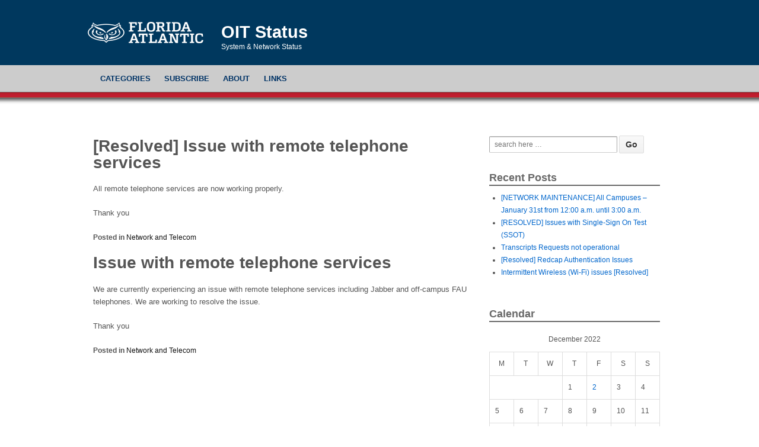

--- FILE ---
content_type: text/html; charset=UTF-8
request_url: https://wordpress.fau.edu/oit/2022/12/22/
body_size: 23945
content:
<!doctype html>
<!--[if !IE]>      <html class="no-js non-ie" lang="en-US"> <![endif]-->
<!--[if IE 7 ]>    <html class="no-js ie7" lang="en-US"> <![endif]-->
<!--[if IE 8 ]>    <html class="no-js ie8" lang="en-US"> <![endif]-->
<!--[if IE 9 ]>    <html class="no-js ie9" lang="en-US"> <![endif]-->
<!--[if gt IE 9]><!--> <html class="no-js" lang="en-US"> <!--<![endif]-->
<head>

<meta charset="UTF-8" />
<meta name="viewport" content="width=device-width, user-scalable=no, initial-scale=1.0, minimum-scale=1.0, maximum-scale=1.0">

<title>22 &#124; December &#124; 2022 &#124; OIT Status</title>

<link rel="profile" href="http://gmpg.org/xfn/11" />
<link rel="pingback" href="https://wordpress.fau.edu/oit/xmlrpc.php" />

<meta name='robots' content='max-image-preview:large' />
<link rel='dns-prefetch' href='//s.w.org' />
<link rel="alternate" type="application/rss+xml" title="OIT Status &raquo; Feed" href="https://wordpress.fau.edu/oit/feed/" />
<link rel="alternate" type="application/rss+xml" title="OIT Status &raquo; Comments Feed" href="https://wordpress.fau.edu/oit/comments/feed/" />
<script type="text/javascript">
window._wpemojiSettings = {"baseUrl":"https:\/\/s.w.org\/images\/core\/emoji\/13.1.0\/72x72\/","ext":".png","svgUrl":"https:\/\/s.w.org\/images\/core\/emoji\/13.1.0\/svg\/","svgExt":".svg","source":{"concatemoji":"https:\/\/wordpress.fau.edu\/oit\/wp-includes\/js\/wp-emoji-release.min.js?ver=5.9.12"}};
/*! This file is auto-generated */
!function(e,a,t){var n,r,o,i=a.createElement("canvas"),p=i.getContext&&i.getContext("2d");function s(e,t){var a=String.fromCharCode;p.clearRect(0,0,i.width,i.height),p.fillText(a.apply(this,e),0,0);e=i.toDataURL();return p.clearRect(0,0,i.width,i.height),p.fillText(a.apply(this,t),0,0),e===i.toDataURL()}function c(e){var t=a.createElement("script");t.src=e,t.defer=t.type="text/javascript",a.getElementsByTagName("head")[0].appendChild(t)}for(o=Array("flag","emoji"),t.supports={everything:!0,everythingExceptFlag:!0},r=0;r<o.length;r++)t.supports[o[r]]=function(e){if(!p||!p.fillText)return!1;switch(p.textBaseline="top",p.font="600 32px Arial",e){case"flag":return s([127987,65039,8205,9895,65039],[127987,65039,8203,9895,65039])?!1:!s([55356,56826,55356,56819],[55356,56826,8203,55356,56819])&&!s([55356,57332,56128,56423,56128,56418,56128,56421,56128,56430,56128,56423,56128,56447],[55356,57332,8203,56128,56423,8203,56128,56418,8203,56128,56421,8203,56128,56430,8203,56128,56423,8203,56128,56447]);case"emoji":return!s([10084,65039,8205,55357,56613],[10084,65039,8203,55357,56613])}return!1}(o[r]),t.supports.everything=t.supports.everything&&t.supports[o[r]],"flag"!==o[r]&&(t.supports.everythingExceptFlag=t.supports.everythingExceptFlag&&t.supports[o[r]]);t.supports.everythingExceptFlag=t.supports.everythingExceptFlag&&!t.supports.flag,t.DOMReady=!1,t.readyCallback=function(){t.DOMReady=!0},t.supports.everything||(n=function(){t.readyCallback()},a.addEventListener?(a.addEventListener("DOMContentLoaded",n,!1),e.addEventListener("load",n,!1)):(e.attachEvent("onload",n),a.attachEvent("onreadystatechange",function(){"complete"===a.readyState&&t.readyCallback()})),(n=t.source||{}).concatemoji?c(n.concatemoji):n.wpemoji&&n.twemoji&&(c(n.twemoji),c(n.wpemoji)))}(window,document,window._wpemojiSettings);
</script>
<style type="text/css">
img.wp-smiley,
img.emoji {
	display: inline !important;
	border: none !important;
	box-shadow: none !important;
	height: 1em !important;
	width: 1em !important;
	margin: 0 0.07em !important;
	vertical-align: -0.1em !important;
	background: none !important;
	padding: 0 !important;
}
</style>
	<link rel='stylesheet' id='wp-block-library-css'  href='https://wordpress.fau.edu/oit/wp-includes/css/dist/block-library/style.min.css?ver=5.9.12' type='text/css' media='all' />
<style id='global-styles-inline-css' type='text/css'>
body{--wp--preset--color--black: #000000;--wp--preset--color--cyan-bluish-gray: #abb8c3;--wp--preset--color--white: #ffffff;--wp--preset--color--pale-pink: #f78da7;--wp--preset--color--vivid-red: #cf2e2e;--wp--preset--color--luminous-vivid-orange: #ff6900;--wp--preset--color--luminous-vivid-amber: #fcb900;--wp--preset--color--light-green-cyan: #7bdcb5;--wp--preset--color--vivid-green-cyan: #00d084;--wp--preset--color--pale-cyan-blue: #8ed1fc;--wp--preset--color--vivid-cyan-blue: #0693e3;--wp--preset--color--vivid-purple: #9b51e0;--wp--preset--gradient--vivid-cyan-blue-to-vivid-purple: linear-gradient(135deg,rgba(6,147,227,1) 0%,rgb(155,81,224) 100%);--wp--preset--gradient--light-green-cyan-to-vivid-green-cyan: linear-gradient(135deg,rgb(122,220,180) 0%,rgb(0,208,130) 100%);--wp--preset--gradient--luminous-vivid-amber-to-luminous-vivid-orange: linear-gradient(135deg,rgba(252,185,0,1) 0%,rgba(255,105,0,1) 100%);--wp--preset--gradient--luminous-vivid-orange-to-vivid-red: linear-gradient(135deg,rgba(255,105,0,1) 0%,rgb(207,46,46) 100%);--wp--preset--gradient--very-light-gray-to-cyan-bluish-gray: linear-gradient(135deg,rgb(238,238,238) 0%,rgb(169,184,195) 100%);--wp--preset--gradient--cool-to-warm-spectrum: linear-gradient(135deg,rgb(74,234,220) 0%,rgb(151,120,209) 20%,rgb(207,42,186) 40%,rgb(238,44,130) 60%,rgb(251,105,98) 80%,rgb(254,248,76) 100%);--wp--preset--gradient--blush-light-purple: linear-gradient(135deg,rgb(255,206,236) 0%,rgb(152,150,240) 100%);--wp--preset--gradient--blush-bordeaux: linear-gradient(135deg,rgb(254,205,165) 0%,rgb(254,45,45) 50%,rgb(107,0,62) 100%);--wp--preset--gradient--luminous-dusk: linear-gradient(135deg,rgb(255,203,112) 0%,rgb(199,81,192) 50%,rgb(65,88,208) 100%);--wp--preset--gradient--pale-ocean: linear-gradient(135deg,rgb(255,245,203) 0%,rgb(182,227,212) 50%,rgb(51,167,181) 100%);--wp--preset--gradient--electric-grass: linear-gradient(135deg,rgb(202,248,128) 0%,rgb(113,206,126) 100%);--wp--preset--gradient--midnight: linear-gradient(135deg,rgb(2,3,129) 0%,rgb(40,116,252) 100%);--wp--preset--duotone--dark-grayscale: url('#wp-duotone-dark-grayscale');--wp--preset--duotone--grayscale: url('#wp-duotone-grayscale');--wp--preset--duotone--purple-yellow: url('#wp-duotone-purple-yellow');--wp--preset--duotone--blue-red: url('#wp-duotone-blue-red');--wp--preset--duotone--midnight: url('#wp-duotone-midnight');--wp--preset--duotone--magenta-yellow: url('#wp-duotone-magenta-yellow');--wp--preset--duotone--purple-green: url('#wp-duotone-purple-green');--wp--preset--duotone--blue-orange: url('#wp-duotone-blue-orange');--wp--preset--font-size--small: 13px;--wp--preset--font-size--medium: 20px;--wp--preset--font-size--large: 36px;--wp--preset--font-size--x-large: 42px;}.has-black-color{color: var(--wp--preset--color--black) !important;}.has-cyan-bluish-gray-color{color: var(--wp--preset--color--cyan-bluish-gray) !important;}.has-white-color{color: var(--wp--preset--color--white) !important;}.has-pale-pink-color{color: var(--wp--preset--color--pale-pink) !important;}.has-vivid-red-color{color: var(--wp--preset--color--vivid-red) !important;}.has-luminous-vivid-orange-color{color: var(--wp--preset--color--luminous-vivid-orange) !important;}.has-luminous-vivid-amber-color{color: var(--wp--preset--color--luminous-vivid-amber) !important;}.has-light-green-cyan-color{color: var(--wp--preset--color--light-green-cyan) !important;}.has-vivid-green-cyan-color{color: var(--wp--preset--color--vivid-green-cyan) !important;}.has-pale-cyan-blue-color{color: var(--wp--preset--color--pale-cyan-blue) !important;}.has-vivid-cyan-blue-color{color: var(--wp--preset--color--vivid-cyan-blue) !important;}.has-vivid-purple-color{color: var(--wp--preset--color--vivid-purple) !important;}.has-black-background-color{background-color: var(--wp--preset--color--black) !important;}.has-cyan-bluish-gray-background-color{background-color: var(--wp--preset--color--cyan-bluish-gray) !important;}.has-white-background-color{background-color: var(--wp--preset--color--white) !important;}.has-pale-pink-background-color{background-color: var(--wp--preset--color--pale-pink) !important;}.has-vivid-red-background-color{background-color: var(--wp--preset--color--vivid-red) !important;}.has-luminous-vivid-orange-background-color{background-color: var(--wp--preset--color--luminous-vivid-orange) !important;}.has-luminous-vivid-amber-background-color{background-color: var(--wp--preset--color--luminous-vivid-amber) !important;}.has-light-green-cyan-background-color{background-color: var(--wp--preset--color--light-green-cyan) !important;}.has-vivid-green-cyan-background-color{background-color: var(--wp--preset--color--vivid-green-cyan) !important;}.has-pale-cyan-blue-background-color{background-color: var(--wp--preset--color--pale-cyan-blue) !important;}.has-vivid-cyan-blue-background-color{background-color: var(--wp--preset--color--vivid-cyan-blue) !important;}.has-vivid-purple-background-color{background-color: var(--wp--preset--color--vivid-purple) !important;}.has-black-border-color{border-color: var(--wp--preset--color--black) !important;}.has-cyan-bluish-gray-border-color{border-color: var(--wp--preset--color--cyan-bluish-gray) !important;}.has-white-border-color{border-color: var(--wp--preset--color--white) !important;}.has-pale-pink-border-color{border-color: var(--wp--preset--color--pale-pink) !important;}.has-vivid-red-border-color{border-color: var(--wp--preset--color--vivid-red) !important;}.has-luminous-vivid-orange-border-color{border-color: var(--wp--preset--color--luminous-vivid-orange) !important;}.has-luminous-vivid-amber-border-color{border-color: var(--wp--preset--color--luminous-vivid-amber) !important;}.has-light-green-cyan-border-color{border-color: var(--wp--preset--color--light-green-cyan) !important;}.has-vivid-green-cyan-border-color{border-color: var(--wp--preset--color--vivid-green-cyan) !important;}.has-pale-cyan-blue-border-color{border-color: var(--wp--preset--color--pale-cyan-blue) !important;}.has-vivid-cyan-blue-border-color{border-color: var(--wp--preset--color--vivid-cyan-blue) !important;}.has-vivid-purple-border-color{border-color: var(--wp--preset--color--vivid-purple) !important;}.has-vivid-cyan-blue-to-vivid-purple-gradient-background{background: var(--wp--preset--gradient--vivid-cyan-blue-to-vivid-purple) !important;}.has-light-green-cyan-to-vivid-green-cyan-gradient-background{background: var(--wp--preset--gradient--light-green-cyan-to-vivid-green-cyan) !important;}.has-luminous-vivid-amber-to-luminous-vivid-orange-gradient-background{background: var(--wp--preset--gradient--luminous-vivid-amber-to-luminous-vivid-orange) !important;}.has-luminous-vivid-orange-to-vivid-red-gradient-background{background: var(--wp--preset--gradient--luminous-vivid-orange-to-vivid-red) !important;}.has-very-light-gray-to-cyan-bluish-gray-gradient-background{background: var(--wp--preset--gradient--very-light-gray-to-cyan-bluish-gray) !important;}.has-cool-to-warm-spectrum-gradient-background{background: var(--wp--preset--gradient--cool-to-warm-spectrum) !important;}.has-blush-light-purple-gradient-background{background: var(--wp--preset--gradient--blush-light-purple) !important;}.has-blush-bordeaux-gradient-background{background: var(--wp--preset--gradient--blush-bordeaux) !important;}.has-luminous-dusk-gradient-background{background: var(--wp--preset--gradient--luminous-dusk) !important;}.has-pale-ocean-gradient-background{background: var(--wp--preset--gradient--pale-ocean) !important;}.has-electric-grass-gradient-background{background: var(--wp--preset--gradient--electric-grass) !important;}.has-midnight-gradient-background{background: var(--wp--preset--gradient--midnight) !important;}.has-small-font-size{font-size: var(--wp--preset--font-size--small) !important;}.has-medium-font-size{font-size: var(--wp--preset--font-size--medium) !important;}.has-large-font-size{font-size: var(--wp--preset--font-size--large) !important;}.has-x-large-font-size{font-size: var(--wp--preset--font-size--x-large) !important;}
</style>
<link rel='stylesheet' id='responsive-style-css'  href='https://wordpress.fau.edu/oit/wp-content/themes/responsive-fau/style.css?ver=1.9.3.2' type='text/css' media='all' />
<link rel='stylesheet' id='responsive-media-queries-css'  href='https://wordpress.fau.edu/oit/wp-content/themes/responsive-fau/core/css/style.css?ver=1.9.3.2' type='text/css' media='all' />
<script type='text/javascript' src='https://wordpress.fau.edu/oit/wp-includes/js/jquery/jquery.min.js?ver=3.6.0' id='jquery-core-js'></script>
<script type='text/javascript' src='https://wordpress.fau.edu/oit/wp-includes/js/jquery/jquery-migrate.min.js?ver=3.3.2' id='jquery-migrate-js'></script>
<script type='text/javascript' src='https://wordpress.fau.edu/oit/wp-content/themes/responsive-fau/core/js/responsive-modernizr.js?ver=2.6.1' id='modernizr-js'></script>
<link rel="https://api.w.org/" href="https://wordpress.fau.edu/oit/wp-json/" /><link rel="EditURI" type="application/rsd+xml" title="RSD" href="https://wordpress.fau.edu/oit/xmlrpc.php?rsd" />
<link rel="wlwmanifest" type="application/wlwmanifest+xml" href="https://wordpress.fau.edu/oit/wp-includes/wlwmanifest.xml" /> 
<meta name="generator" content="WordPress 5.9.12" />
<!-- We need this for debugging -->
<!-- Responsive 1.9.3.3 -->
		<style type="text/css" id="wp-custom-css">
			#logo {
    background: url("/wp-content/uploads/sites/18/2025/01/florida-atlantic-logo-white-h.png") no-repeat scroll left center transparent;
    height: 90px;
    margin: auto;
    max-width: 56em;
    padding-left: 200px;
    padding-top: 20px;
	overflow: hidden;
}
.site-name {
    display: block;
    font-size: 2.063em;
    line-height: 1.0em;
    padding-top: 20px;
		padding-left: 25px;
}
.site-description {
    color: #fff;
    display: inline;
    font-size: 0.875em;
    margin: 10px 0;
	padding-left: 25px;
}		</style>
		</head>

<body class="archive date">
                 
<div id="container" class="hfeed">
         
        <div id="header">

		    
                
       
	
                    
        <div id="logo">
            <span class="site-name"><a href="https://wordpress.fau.edu/oit/" title="OIT Status" rel="home">OIT Status</a></span>
            <span class="site-description">System &amp; Network Status</span>
        </div><!-- end of #logo -->  

        
        				<div class="main-nav"><ul id="menu-main-menu" class="menu"><li id="menu-item-2597" class="menu-item menu-item-type-custom menu-item-object-custom menu-item-has-children menu-item-2597"><a href="#">Categories</a>
<ul class="sub-menu">
	<li id="menu-item-2588" class="menu-item menu-item-type-taxonomy menu-item-object-category menu-item-2588"><a href="https://wordpress.fau.edu/oit/category/network-telecom/">Network and Telecom</a></li>
	<li id="menu-item-2589" class="menu-item menu-item-type-taxonomy menu-item-object-category menu-item-2589"><a href="https://wordpress.fau.edu/oit/category/banner/">Banner and Admin Systems</a></li>
	<li id="menu-item-8173" class="menu-item menu-item-type-taxonomy menu-item-object-category menu-item-8173"><a href="https://wordpress.fau.edu/oit/category/research-computing/">Research Computing</a></li>
	<li id="menu-item-2590" class="menu-item menu-item-type-taxonomy menu-item-object-category menu-item-has-children menu-item-2590"><a href="https://wordpress.fau.edu/oit/category/educational-tech/">Educational Technologies</a>
	<ul class="sub-menu">
		<li id="menu-item-7847" class="menu-item menu-item-type-taxonomy menu-item-object-category menu-item-7847"><a href="https://wordpress.fau.edu/oit/category/educational-tech/canvas-lms/">Canvas / LMS</a></li>
	</ul>
</li>
	<li id="menu-item-7854" class="menu-item menu-item-type-taxonomy menu-item-object-category menu-item-has-children menu-item-7854"><a href="https://wordpress.fau.edu/oit/category/instructional-technologies/">Instructional Technologies</a>
	<ul class="sub-menu">
		<li id="menu-item-7848" class="menu-item menu-item-type-taxonomy menu-item-object-category menu-item-7848"><a href="https://wordpress.fau.edu/oit/category/instructional-technologies/vc/">Video Conferencing</a></li>
		<li id="menu-item-7849" class="menu-item menu-item-type-taxonomy menu-item-object-category menu-item-7849"><a href="https://wordpress.fau.edu/oit/category/instructional-technologies/lecture-capture/">Lecture Capture</a></li>
	</ul>
</li>
	<li id="menu-item-2591" class="menu-item menu-item-type-taxonomy menu-item-object-category menu-item-2591"><a href="https://wordpress.fau.edu/oit/category/systems/">Systems</a></li>
	<li id="menu-item-2592" class="menu-item menu-item-type-taxonomy menu-item-object-category menu-item-2592"><a href="https://wordpress.fau.edu/oit/category/email/">Email</a></li>
	<li id="menu-item-7850" class="menu-item menu-item-type-taxonomy menu-item-object-category menu-item-7850"><a href="https://wordpress.fau.edu/oit/category/workday/">Workday</a></li>
</ul>
</li>
<li id="menu-item-2595" class="menu-item menu-item-type-post_type menu-item-object-page menu-item-has-children menu-item-2595"><a href="https://wordpress.fau.edu/oit/subscribe/">Subscribe</a>
<ul class="sub-menu">
	<li id="menu-item-6646" class="menu-item menu-item-type-custom menu-item-object-custom menu-item-6646"><a href="https://wordpress.fau.edu/oit/wp-admin/">Log in</a></li>
</ul>
</li>
<li id="menu-item-2596" class="menu-item menu-item-type-post_type menu-item-object-page menu-item-2596"><a href="https://wordpress.fau.edu/oit/about/">About</a></li>
<li id="menu-item-2598" class="menu-item menu-item-type-custom menu-item-object-custom menu-item-has-children menu-item-2598"><a href="#">Links</a>
<ul class="sub-menu">
	<li id="menu-item-2599" class="menu-item menu-item-type-custom menu-item-object-custom menu-item-2599"><a href="https://canvas.fau.edu">Canvas</a></li>
	<li id="menu-item-2600" class="menu-item menu-item-type-custom menu-item-object-custom menu-item-2600"><a href="https://myfau.fau.edu">MyFAU</a></li>
</ul>
</li>
</ul></div>                
            
			 
    </div><!-- end of #header -->
        
	    <div id="wrapper" class="clearfix">
				
<div id="content" class="grid col-620">
        
	
		        
						<div id="post-9597" class="post-9597 post type-post status-publish format-standard hentry category-network-telecom">  
                 
				
				
<h1 class="entry-title post-title">[Resolved] Issue with remote telephone services</h1>

 				
				<div class="post-entry">
										
<p>All remote telephone services are now working properly.</p>



<p>Thank you</p>
									</div><!-- end of .post-entry -->
				
				

	<div class="post-data">
		 
		Posted in <a href="https://wordpress.fau.edu/oit/category/network-telecom/">Network and Telecom</a> 
	</div><!-- end of .post-data --> 
 
           

<div class="post-edit"></div>  				               
				      
			</div><!-- end of #post-9597 -->       
			            
									            
                
						<div id="post-9595" class="post-9595 post type-post status-publish format-standard hentry category-network-telecom">  
                 
				
				
<h1 class="entry-title post-title">Issue with remote telephone services</h1>

 				
				<div class="post-entry">
										
<p>We are currently experiencing an issue with remote telephone services including Jabber and off-campus FAU telephones.  We are working to resolve the issue.</p>



<p>Thank you</p>
									</div><!-- end of .post-entry -->
				
				

	<div class="post-data">
		 
		Posted in <a href="https://wordpress.fau.edu/oit/category/network-telecom/">Network and Telecom</a> 
	</div><!-- end of .post-data --> 
 
           

<div class="post-edit"></div>  				               
				      
			</div><!-- end of #post-9595 -->       
			            
									            
          
      
</div><!-- end of #content -->


<div id="widgets" class="grid col-300 fit">
			
		<div id="search-2" class="widget-wrapper widget_search">	<form method="get" id="searchform" action="https://wordpress.fau.edu/oit/">
		<input type="text" class="field" name="s" id="s" placeholder="search here &hellip;" />
		<input type="submit" class="submit" name="submit" id="searchsubmit" value="Go"  />
	</form></div>
		<div id="recent-posts-2" class="widget-wrapper widget_recent_entries">
		<div class="widget-title">Recent Posts</div>
		<ul>
											<li>
					<a href="https://wordpress.fau.edu/oit/2026/01/network-maintenance-all-campuses-january-31st-from-1200-a-m-until-300-a-m/">[NETWORK MAINTENANCE] All Campuses &#8211; January 31st from 12:00 a.m. until 3:00 a.m.</a>
									</li>
											<li>
					<a href="https://wordpress.fau.edu/oit/2026/01/workday-sandbox-and-preview-unavailable/">[RESOLVED] Issues with Single-Sign On Test (SSOT)</a>
									</li>
											<li>
					<a href="https://wordpress.fau.edu/oit/2026/01/transcripts-requests-not-operational/">Transcripts Requests not operational</a>
									</li>
											<li>
					<a href="https://wordpress.fau.edu/oit/2026/01/redcap-authentication-issues/">[Resolved] Redcap Authentication Issues</a>
									</li>
											<li>
					<a href="https://wordpress.fau.edu/oit/2026/01/intermittent-wireless-wi-fi-issues/">Intermittent Wireless (Wi-Fi) issues [Resolved]</a>
									</li>
					</ul>

		</div><div id="calendar-2" class="widget-wrapper widget_calendar"><div class="widget-title">Calendar</div><div id="calendar_wrap" class="calendar_wrap"><table id="wp-calendar" class="wp-calendar-table">
	<caption>December 2022</caption>
	<thead>
	<tr>
		<th scope="col" title="Monday">M</th>
		<th scope="col" title="Tuesday">T</th>
		<th scope="col" title="Wednesday">W</th>
		<th scope="col" title="Thursday">T</th>
		<th scope="col" title="Friday">F</th>
		<th scope="col" title="Saturday">S</th>
		<th scope="col" title="Sunday">S</th>
	</tr>
	</thead>
	<tbody>
	<tr>
		<td colspan="3" class="pad">&nbsp;</td><td>1</td><td><a href="https://wordpress.fau.edu/oit/2022/12/02/" aria-label="Posts published on December 2, 2022">2</a></td><td>3</td><td>4</td>
	</tr>
	<tr>
		<td>5</td><td>6</td><td>7</td><td>8</td><td>9</td><td>10</td><td>11</td>
	</tr>
	<tr>
		<td>12</td><td><a href="https://wordpress.fau.edu/oit/2022/12/13/" aria-label="Posts published on December 13, 2022">13</a></td><td>14</td><td><a href="https://wordpress.fau.edu/oit/2022/12/15/" aria-label="Posts published on December 15, 2022">15</a></td><td>16</td><td>17</td><td>18</td>
	</tr>
	<tr>
		<td>19</td><td>20</td><td>21</td><td><a href="https://wordpress.fau.edu/oit/2022/12/22/" aria-label="Posts published on December 22, 2022">22</a></td><td>23</td><td>24</td><td>25</td>
	</tr>
	<tr>
		<td>26</td><td>27</td><td>28</td><td>29</td><td>30</td><td>31</td>
		<td class="pad" colspan="1">&nbsp;</td>
	</tr>
	</tbody>
	</table><nav aria-label="Previous and next months" class="wp-calendar-nav">
		<span class="wp-calendar-nav-prev"><a href="https://wordpress.fau.edu/oit/2022/11/">&laquo; Nov</a></span>
		<span class="pad">&nbsp;</span>
		<span class="wp-calendar-nav-next"><a href="https://wordpress.fau.edu/oit/2023/01/">Jan &raquo;</a></span>
	</nav></div></div>
	</div><!-- end of #widgets -->
		    </div><!-- end of #wrapper -->
    </div><!-- end of #container -->

<div id="footer" class="clearfix">
	
    <div id="footer-wrapper">
    
        <div class="grid col-940">
        
        <div class="grid col-540">
		         </div><!-- end of col-540 -->
         
         <div class="grid col-380 fit">
         <ul class="social-icons"></ul><!-- end of .social-icons -->         </div><!-- end of col-380 fit -->
         
         </div><!-- end of col-940 -->
                             
        
        
    </div><!-- end #footer-wrapper -->
    
	</div><!-- end #footer -->

<script type='text/javascript' src='https://wordpress.fau.edu/oit/wp-content/themes/responsive-fau/core/js/responsive-scripts.js?ver=1.2.4' id='responsive-scripts-js'></script>
</body>
</html>